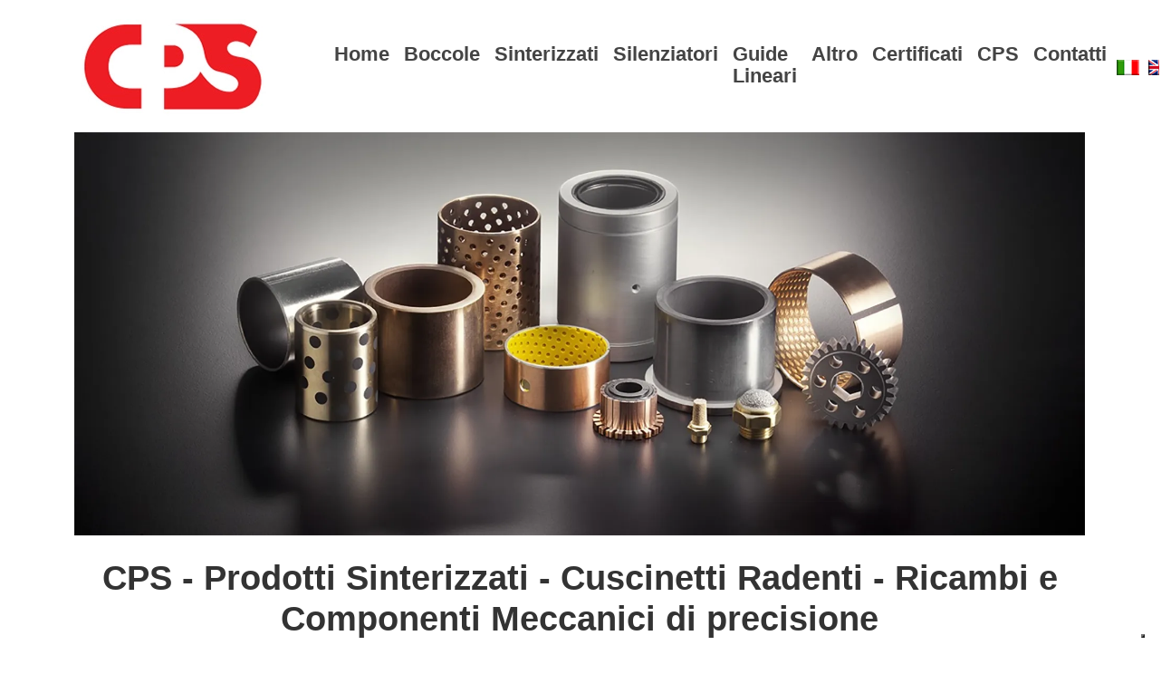

--- FILE ---
content_type: text/html; charset=UTF-8
request_url: https://www.cpsguffanti.it/Cataloghi_151.html
body_size: 5274
content:
<!doctype html>
<html lang="it">
  <head>
          <!-- Required meta tags -->
<meta charset="utf-8">
<meta name="viewport" content="width=device-width, initial-scale=1, shrink-to-fit=no">






	  <title>
CPS - Boccole in Bronzo e Ferro e Prodotti Sinterizzati</title>
<meta name="description" content=" fornitura di boccole sinterizzate per uso industriale. Presenti sul mercato da oltre 40 anni, CPS si Ã¨ affermata come importante fornitore di articoli meccanici industriali, in particolare di boccole e bronzine autolubrificanti sinterizzate prodotte in Italia ed Europa," />
<meta name="REVISIT-AFTER" content="7 days" />
<meta name="robots" content="max-image-preview:large" />

 <!-- Bootstrap CSS -->
 
<link rel="stylesheet" href="bootstrap/css/bootstrap.min.css">

<link rel="stylesheet" type="text/css" href="sito.css">

<style type="text/css" media="screen">
#stl_page {
}
                                                

    .table-row-hover:hover {
        background-color: #fff; /* Cambia il colore di sfondo quando passi sopra con il mouse */ }
        
@media (min-width: 1920px) {
            .container {
                max-width: 1840px; /* Puoi regolare questa larghezza in base alle tue esigenze */
            }
        }
        
    
</style>

<script type="text/javascript">
var _iub = _iub || [];
_iub.csConfiguration = {"askConsentAtCookiePolicyUpdate":true,"floatingPreferencesButtonDisplay":"bottom-right","perPurposeConsent":true,"siteId":3589796,"whitelabel":false,"cookiePolicyId":93199008,"lang":"it","cookiePolicyUrl":"https://www.cpsguffanti.it/uploads/file/trattamento_dati.pdf", "banner":{ "acceptButtonDisplay":true,"closeButtonRejects":true,"customizeButtonDisplay":true,"explicitWithdrawal":true,"listPurposes":true,"position":"bottom","rejectButtonDisplay":true,"showTitle":false }};
</script>
<script type="text/javascript" src="https://cs.iubenda.com/autoblocking/3589796.js"></script>
<script type="text/javascript" src="//cdn.iubenda.com/cs/iubenda_cs.js" charset="UTF-8" async></script>
</head>
<body>

<!-- testata -->
        <header>
		<nav class="navbar navbar-expand-lg"><div class="container"><a class="navbar-brand" href="https://www.cpsguffanti.it/"><img width="218" height="120" src="uploads/image/logo.webp" alt="CPS "></a><button class="navbar-toggler" type="button" data-bs-toggle="collapse" data-bs-target="#navbarSupportedContent" aria-controls="navbarSupportedContent" aria-expanded="false" aria-label="Toggle navigation">
    <span class="navbar-toggler-icon"></span>
  </button><div class="collapse navbar-collapse" id="navbarSupportedContent">
    <ul class="navbar-nav me-auto mb-2 mb-lg-0"><li class="nav-item"><a class="nav-link" href="https://www.cpsguffanti.it/">Home</a></li><li class="nav-item"><a class="nav-link" href="https://www.cpsguffanti.it/Boccole-e-Bronzine">Boccole</a></li><li class="nav-item"><a class="nav-link" href="https://www.cpsguffanti.it/Componenti-meccanici-di-precisione-sinterizzati">Sinterizzati</a></li><li class="nav-item"><a class="nav-link" href="https://www.cpsguffanti.it/Filtri-e-Silenziatori-Sinterizzati">Silenziatori</a></li><li class="nav-item"><a class="nav-link" href="https://www.cpsguffanti.it/Guide-Lineari">Guide Lineari</a></li><li class="nav-item"><a class="nav-link" href="https://www.cpsguffanti.it/Altri-Prodotti-Distribuiti-CPS-Guffanti">Altro</a></li><li class="nav-item"><a class="nav-link" href="https://www.cpsguffanti.it/Certificazioni-Qualità -ISO---CPS">Certificati</a></li><li class="nav-item"><a class="nav-link" href="https://www.cpsguffanti.it/C-P-S--di-Cesare---Luigi-Guffanti-s-n-c-">CPS</a></li><li class="nav-item"><a class="nav-link" href="https://www.cpsguffanti.it/Contatti">Contatti</a></li></ul><a href='https://www.cpsguffanti.it/'><img src='tema/ita.gif' border='0' /></a>&nbsp;&nbsp;<a href='https://www.cpsguffanti.it/en/home'><img src='tema/eng.gif' border='0' /></a></div></div></nav>                                  
                                  
        </header>


<!-- pagina --> 
<main>
    
<div class="container">
        
<img src="uploads/image/testata-cps.webp" class="img-fluid" alt="CPS - Prodotti Sinterizzati - Cuscinetti Radenti - Ricambi e Componenti Meccanici di precisione" width="1920" height="765"><h1 style='text-align: center;'>CPS - Prodotti Sinterizzati - Cuscinetti Radenti - Ricambi e Componenti Meccanici di precisione</h1><section><div class="section group"><div class="col span_3_of_4">
<p style="text-align: justify;">Benvenuti nel sito web della <strong>CPS</strong>, azienda leader nella <strong> fornitura </strong>di boccole sinterizzate per uso industriale. Presenti sul  mercato da oltre 40 anni, CPS si &egrave; affermata come importante fornitore  di articoli meccanici industriali, in particolare di boccole e bronzine  autolubrificanti sinterizzate prodotte in Italia ed Europa,</p>
<p style="text-align: justify;">Le nostre <strong>boccole sinterizzate </strong>sono utilizzate in una vasta gamma di applicazioni industriali, tra cui macchinari pesanti, veicoli commerciali, attrezzature agricole, e molti altri settori. Siamo in grado di fornire soluzioni su misura per soddisfare le esigenze specifiche dei nostri clienti, offrendo una gamma completa di dimensioni, forme e materiali.  Presso la CPS Guffanti, ci impegniamo a fornire un servizio clienti eccellente. Il nostro team di esperti &egrave; pronto ad assistervi in ogni fase del processo, dalla consulenza iniziale alla consegna del prodotto. Siamo consapevoli dell'importanza della tempestivit&agrave; e dell'affidabilit&agrave; nella fornitura di componenti industriali critici, e ci assicuriamo di soddisfare le aspettative dei nostri clienti in termini di qualit&agrave; e tempi di consegna.</p>
<p style="text-align: justify;">Disponibilit&agrave;, qualit&agrave;, prezzi competitivi e rapidit&agrave; di fornitura sono  da sempre i principali obiettivi della nostra politica di vendita e la  base della nostra strategia vincente.</p>
<h3 style="text-align: right;"><strong>Distributore Autorizzato SELFOIL</strong></h3>
</div><div class="col span_1_of_4">
<p><img src="/uploads/image/CPS-distributore-autorizzato-selfoil-1_1_.webp" alt="CPS Guffanti Distributore Boccole Selfoil" width="800" height="566" title="CPS Guffanti Distributore Boccole Selfoil" class="img-fluid" /></p>
</div></div><div style="clear: both; height: 0px;"></div>
<div class="row"><div class="col-md-4">
            <div class="card mb-4 shadow-sm">
               <a href="Boccole-e-Bronzine"><img src="uploads/catalogo/foto-4.webp" alt="Boccole" class="card-img-top img-fluid" width="600" height="400" loading="lazy"></a>
                <div class="card-body">
                    <h2 class="card-title"><a href="Boccole-e-Bronzine">Boccole</a></h2>
                    </div>
                </div>
            </div>
        <div class="col-md-4">
            <div class="card mb-4 shadow-sm">
               <a href="Componenti-meccanici-di-precisione-sinterizzati"><img src="uploads/catalogo/foto-7.webp" alt="Sinterizzati" class="card-img-top img-fluid" width="600" height="400" loading="lazy"></a>
                <div class="card-body">
                    <h2 class="card-title"><a href="Componenti-meccanici-di-precisione-sinterizzati">Sinterizzati</a></h2>
                    </div>
                </div>
            </div>
        <div class="col-md-4">
            <div class="card mb-4 shadow-sm">
               <a href="Guide-Lineari"><img src="uploads/catalogo/foto-43.webp" alt="Guide Lineari" class="card-img-top img-fluid" width="600" height="400" loading="lazy"></a>
                <div class="card-body">
                    <h2 class="card-title"><a href="Guide-Lineari">Guide Lineari</a></h2>
                    </div>
                </div>
            </div>
        </div>
<p><strong>CHI&nbsp;SIAMO&nbsp;</strong></p>
<div class="section group"><div class="col span_3_of_5">
<p>Grazie per aver scelto la CPS come il vostro partner  affidabile per le boccole sinterizzate per uso industriale. Siamo pronti  a supportarvi nella realizzazione dei vostri obiettivi.</p>
<p style="text-align: justify;">La nostra azienda si distingue per l'innovazione e la ricerca continua. Investiamo costantemente in tecnologie all'avanguardia per migliorare la qualit&agrave; dei nostri prodotti e ottimizzare i processi produttivi. Collaboriamo anche attivamente con i nostri clienti per comprendere le loro sfide e sviluppare soluzioni personalizzate che soddisfino le loro esigenze specifiche.</p>
<p style="text-align: justify;"><strong>Vi invitiamo a esplorare il nostro sito web</strong> per scoprire di pi&ugrave; sui nostri prodotti e servizi. Se avete domande o richieste specifiche, non esitate a contattarci. Saremo lieti di aiutarvi e offrire soluzioni personalizzate per le vostre esigenze.</p>
<p style="text-align: justify;">Le nostre boccole e bronzine sono prodotte nel rispetto delle vigenti  Direttive RoHS (direttiva 2011/65/UE e direttiva 2015/863/UE ), del  Regolamento REACH (CE) n. 1907/2006 e del Dodd-Frank Act del 2010 (  Minerali di conflitto)</p>
</div><div class="col span_2_of_5">
<div class="row"><div class="col-md-4">
            <div class="card mb-4 shadow-sm">
                <a href="https://www.cpsguffanti.it/Certificazioni-Qualit%C3%83%C2%A0-ISO---CPS"><img src="uploads/foto/CPS---Prodotti-Sinterizzati---Cuscinetti-Radenti---Ricambi-e-Componenti-Meccanici-di-precisione-1743500836.webp" alt="CERTIFICATI" class="card-img-top img-fluid" width="600" height="400" loading="lazy"></a>
                <div class="card-body">
                    <h2 class="card-title"><a href="https://www.cpsguffanti.it/Certificazioni-Qualit%C3%83%C2%A0-ISO---CPS">CERTIFICATI</a></h2>
                    <p class="card-text"></p>
                    </div>
                </div>
            </div>
        </div>
</div></div><div style="clear: both; height: 0px;"></div>
<p>Questa la gamma completa delle <a href="https://www.cpsguffanti.it/Boccole-e-Bronzine" target="_blank"><strong>Boccole e Bronzine CPS</strong></a> :</p>
<ul>
    <li><em>Bussole e bronzine autolubrificanti in Bronzo e Ferro sinterizzate, di tipo cilindrico e flangiato.</em></li>
    <li><em>Cuscinetti a strisciamento con camicia esterna in acciaio e riporto interno in PTFE . Disponibile anche in versione anticorrosione, AISI 316 L.</em></li>
    <li><em>Cuscinetti a strisciamento con camicia esterna in acciaio non zincata e riporto interno in resina acetalica ( POM )</em></li>
    <li><em>Ralle reggispinta, disponibili in due versioni: con supporto in PTFE od alveolate .</em></li>
    <li><em>Cuscinetti a strisciamento con losanghe o  fori passanti , realizzati in bronzo omogeneo (CuSn8)</em></li>
    <li><em>Boccole autolubrificanti a strisciamento con inserti in grafite . Nelle forme cilindriche , flangiate o ralle .</em></li>
    <li><em>Cuscinetti a strisciamento con tenute . Bussola esterna in alluminio anodizzato. Disponibile anche con boccola interna di tipo alveolato</em></li>
</ul>
<p><span style="color: rgb(255, 0, 0);"><strong><img src="/uploads/image/iconanovita.png" width="40" height="40" align="absMiddle" alt="" />NOVITA' 2025&nbsp; </strong></span><a href="https://www.cpsguffanti.it/Guide-Lineari">Guide Lineari e accessori per movimentazione</a></p>
<p><strong>ALTRI PRODOTTI </strong></p>
<ul>
    <li><a href="https://www.cpsguffanti.it/Altri-Prodotti-Distribuiti-CPS-Guffanti" target="_blank"><em>Collettori in Ferro-Mica.</em></a></li>
    <li><a href="https://www.cpsguffanti.it/Altri-Prodotti-Distribuiti-CPS-Guffanti" target="_blank"><em>Motoriduttori</em></a></li>
    <li><em><a href="https://www.cpsguffanti.it/Filtri-e-Silenziatori-in-Bronzo-Sinterizzati" target="_blank">Filtri e silenziatori sinterizzati<br />
    </a>     </em></li>
    <li><a href="https://www.cpsguffanti.it/Componenti-meccanici-di-precisione-sinterizzati" target="_blank"><em>Componenti ed ingranaggi meccanici di precisione sinterizzati</em></a></li>
    <li><em>Piastre a Disegno</em></li>
</ul>
<p>&nbsp;<p>&nbsp;</p>
<hr />
<table width="100%" border="0" cellpadding="1" cellspacing="1">
    <tbody>
        <tr>
            <td bgcolor="#cccccc">
            <p><strong>RICHIEDI INFO SUI PRODOTTI CPS - COMPILA IL FORM</strong></p>
            <p>
<div id="formContainer" class="container">
<form method="post" action="invia.php">

 <!-- Campo Nome e Cognome -->
        <div class="form-group">
            <label for="nome">Nome e Cognome*</label>
            <input type="text" class="form-control" id="nome" name="nome" required>
        </div>

        <!-- Campo Azienda -->
        <div class="form-group">
            <label for="azienda">Azienda*</label>
            <input type="text" class="form-control" id="azienda" name="azienda" required>
        </div>
        
        <!-- Campo Città -->
        <div class="form-group">
            <label for="citta">Citt&agrave;*</label>
            <input type="text" class="form-control" id="citta" name="citta" required>
        </div>
        
        <!-- Campo Email -->
        <div class="form-group">
            <label for="mail">Email*</label>
            <input type="text" class="form-control" id="mail" name="mail" required>
        </div>

        <!-- Campo Telefono -->
        <div class="form-group">
            <label for="tel">Telefono*</label>
            <input type="text" class="form-control" id="tel" name="tel" required>
        </div>

  <!-- Campo Richiesta -->
        <div class="form-group">
            <label for="note">Richiesta*</label>
            <textarea class="form-control" id="note" name="note" rows="4" required></textarea>
        </div>
        
 
   <div class="form-group"> 
     <label for="codice">Codice di Sicurezza*</label>
  <img src="tema/4.gif" width="20" height="20" alt="cod1"><img src="tema/1.gif" width="20" height="20" alt="cod2"><img src="tema/1.gif" width="20" height="20" alt="cod3"> <input name="codice" type="text" id="codice" size="5" required>
    </div>
     
         <div class="form-check">
      <input type="checkbox" class="form-check-input" id="newsletter" name="newsletter" required>
      <label class="form-check-label" for="newsletter">Accetto il trattamento dei miei dati personali avendo preso visione dell’informativa privacy GDPR 679/2016</label>
    </div>

    <div class="form-check">
      <input type="checkbox" class="form-check-input" id="terzi" name="terzi" required>
      <label class="form-check-label" for="terzi">Accetto il trattamento dei miei dati personali per finalità commerciali e di marketing</label>
    </div>
    
	  <input name="controllo" type="hidden" id="controllo" value="411">
	  <input name="titolop" type="hidden" value="Home" />
	  
    <button type="submit" class="btn btn-primary">Invia</button>

  </form>

</div>
</p>
            </td>
        </tr>
    </tbody>
</table>
<p>&nbsp;</p>
<p>&nbsp;</p></p></section>



</div>
<div style="clear: both; height: 0px;"></div>


<!--</div>-->
<!--</div>-->
</main>
<footer class="bg-light text-dark py-3"><p style="text-align: center;">&nbsp;<strong>C.P.S. di Cesare e Luigi Guffanti S.n.c.</strong>&nbsp;| codice REA MI - 981459 - P.iva: 03613830151 | Sede legale: Via M.U Traiano 74 - 20149 Milano (MI)</p>
<p style="text-align: center;">Sede operativa: Via Campo dei Fiori, 61 - 21013 Gallarate (VA) |&nbsp;Tel +39 0331.701.306 - Fax +39 0331.772.864&nbsp;</p>
<p style="text-align: center;">E-mail <a href="mailto:commerciale@cpsguffanti.it?subject=Richiesta%20dal%20sito%20web">commerciale@cpsguffanti.it</a>&nbsp;|&nbsp;<a href="mailto:cpsguffanti@postacertificata.com">cpsguffanti@postacertificata.com</a></p>
<p style="text-align: center;"><a href="https://www.cpsguffanti.it/uploads/file/trattamento_dati.pdf" target="_blank">PRIVACY&nbsp;</a>-&nbsp;<a href="/uploads/file/Condizioni%20Generali%20di%20Vendita%20CPS%20Guffanti2024.pdf" target="_blank">CONDIZIONI DI VENDITA</a>&nbsp;-&nbsp;<a href="https://www.cpsguffanti.it/uploads/file/note_legali.pdf" target="_blank">NOTE LEGALI</a>&nbsp;-&nbsp;<a href="/uploads/file/cps%20politica%20aziendale%2025.pdf" target="_blank">POLITICA AZIENDALE</a></p><div style="text-align:center; font-size:11px"><br />
  <div id="mkmedia"><span>Powered by</span> <a href="http://www.mkmedia.it" target="_blank">Mk Media</a>
- <a href="https://www.cpsguffanti.it/sitemap.php" target="_blank">Sitemap</a></div></div></footer>


<script src="bootstrap/js/bootstrap.min.js" defer></script>

<!--<script type="text/javascript"
        src="js/cookielaw_allinone.js"
        id="cookieLaw"
        data-titolo="Questo sito utilizza i cookie per assicurarti una navigazione ottimale e di profilazione propri e/o di altri siti per inviarti pubblicita' in linea con le tue preferenze."
        data-bottone="&nbsp;&nbsp;ACCETTA&nbsp;&nbsp;"
        data-info=" Maggiori Informazioni "
        data-linkCookie=""
    ></script>
-->
<script src="https://www.b2b-intelligence.it/trk.js?id=cps" defer></script>	
</body>
</html>

--- FILE ---
content_type: text/css
request_url: https://www.cpsguffanti.it/sito.css
body_size: 1979
content:
<style type="text/css">




html {	height: 100%; 	}
* {	margin: 0px;	padding: 0px;}
body {	background-color: #fff; width: 100%;		margin-top:0px;	}
body, input, textarea, select {    	font-size: 15px;	color:#333;}
h1 {	font-weight: bold;        font-size:25px;	padding: 5px;}
hr {	border: 1px dotted #CCC;}
li {	margin-bottom: 3px;	margin-top: 0px;}
blockquote, ul {	margin-left: 3em;}
blockquote {		margin: 0px 0px 0px 0px;}
a {	color: #333;}
a:hover {	color: #ccc;}


table { overflow-x: auto; }

tr { border-bottom: 1px dotted #aaa; margin-top: 1px; margin-bottom: 1px;                                     }     

td { padding: 2px; }

tr:nth-child(odd) { background: #ffffff; }    
tr:nth-child(even) { background: #eee; }                 

th { border-bottom: 2px solid #333; }      

/* Wrapper */

#wrapperpag {	width: 100%;	margin: 0px auto; background: ;	}

/* TESTATA */
#header {/*	position: relative; */	width: 100%; background:;	margin: 0px auto;  color:#000; margin-top: 0px; margin-bottom: 0px;}

#header h2 { color: #ffcc00; font-size:20px; padding-top:15px; font-weight: bold; }

#header a {	text-decoration: none;	color: #009;	font-weight: bold;font-size: 12px;}

@media screen and (max-width:1024px) {

.sottotitolo { visibility:hidden; }
}

.navbar { background-color: rgba(255, 255, 255, 0.8); }

@media screen and (max-width:680px) { 
    
#navbarSupportedContent { 
    
    margin-bottom: 150px; }
    
    .navbar { background-color: rgba(255, 255, 255); }


}


#accesso {	font-size: 13px;}

#accesso input {	font-size: 13px;}

#header img {	display:inherit;}

#lingue {
	position: relative;	
margin-top: 0px;        
padding-top:0px;	
margin-bottom: 0px;	
width: 100%;
}



/* MENU ORIZZONTALE */

.navbar-toggler  { color: #333; border-color: #333; padding:0.15rem; }

.navbar-toggler-icon { background-image: url("tema/download.png"); }

.nav-link { font-size:22px; color: #444; font-weight:bold; font-family: sans-serif;}
.nav-link:hover { font-size:22px; color: #000;}

.dropdown-item { font-size:20px; color: #444;  font-family: sans-serif;	}

@media screen and (max-width:680px) { 
	.dropdown-item { font-size:14px; color: #444;  font-family: sans-serif;	}
	.dropdown-item {padding: 3px; }

}


/* CONTENUTI */
#content {	margin: 0px auto;                background: #e0e0e0; width:100%;		
                          
                          /*background: url(uploads/image/sfondopaginainterna.png) no-repeat; */}

#testacorpo { margin-top: 0px;	/*position: relative;*/	 z-index:9999;	/*visibility:hidden; */ }




#testacorpo img {		display:inherit;		border: 0;}

#testacorpo h1 {		font-size: 35px; color: #fff;}
#testacorpo p {		font-size: 20px; color: #f0f0f0;}


@media screen and (max-width:1024px) {
/*#testacorpo {	margin-top:180px; }*/

#testacorpo h1 {		font-size: 25px; color: #fff;}
#testacorpo p {		font-size: 15px; color: #f0f0f0;}


}




/* BARRA LATERALE */

#crum {/*	position: relative; */	margin: 0px;	margin-bottom: 10px; margin-top: 20px;	width: 100%;	height:35px;	border-bottom: dotted 1px #cacaca;  background:#003a8c;      font-family: sans-serif;		font-size:14px;}

#crum a {/*	position: relative; */	color: #f0f0f0;} 

.container-fluid { padding: 0px; }
.breadcrumb {background:#fff;   color:#333; margin-top:10px; padding: 3px;  }
.breadcrumb a { color: #333;}

h1 {	        font-family: sans-serif;	font-size:38px;	color: #333;	font-weight: bold;	margin-bottom:10px;	margin-top:20px;}	
h2 {	        font-family: sans-serif;	font-size:25px;	color: #333;	font-weight: bold;	margin-bottom:10px;	margin-top:20px;}	
h3 {	        font-family: sans-serif;	font-size:22px;	color: #333;	font-weight: bold;	margin-bottom:10px;	margin-top:20px;}	
h4 {	        font-family: sans-serif;	font-size:19px;	color: #333;	font-weight: bold;	margin-bottom:10px;	margin-top:20px;}	

@media screen and (max-width:1024px) {
h1 {	        font-family: sans-serif;	font-size:28px;	color: #333;	font-weight: bold;	margin-bottom:10px;	margin-top:20px;}	
h2 {	        font-family: sans-serif;	font-size:20px;	color: #333;	font-weight: bold;	margin-bottom:10px;	margin-top:20px;}	
h3 {	        font-family: sans-serif;	font-size:18px;	color: #333;	font-weight: bold;	margin-bottom:10px;	margin-top:20px;}	
h4 {	        font-family: sans-serif;	font-size:17px;	color: #333;	font-weight: bold;	margin-bottom:10px;	margin-top:20px;}	
}

#blog { background:#fff;	margin: 0px auto;	padding: 1%;	color: #555;	width:98%;        position:relative;     font-family: sans-serif;	font-size:17px;         margin-top:20px;	}	
#blog a { text-decoration:underline; color: #333; font-weight: bold; }
#blog a:hover { color:#000; text-decoration:underline; }	
#blog p, blockquote, ul, ol, form, h2, h3, h5, h6 {	line-height: 24px;	padding: 3px;        font-family: sans-serif;   font-weight: normal;}	


#blog input {        font-family: sans-serif;	font-size:15px; text-decoration:none;}	
#blog td { padding: 3px; }


#paginacentrale {position: relative;width:100%;padding-left: 10px;padding-right:10px;}


#titolopag {	margin-top: 0px;        margin-bottom: 10px;	float: left;	}	
#titolopag h1 {	        font-family: sans-serif;	font-size:24px;	color: #333;	letter-spacing:1px;	font-weight:bold;	margin-left:0px;	margin-bottom:5px; margin-top:10px; text-align: center; }		

/* PIEDE */
#footer{	width: 100%;	color: #333;    background:#dfc58c;	margin: 20px auto;	padding-top:20px;	padding-bottom:0px; font-family: sans-serif; font-size:15px; line-height: 20px; border-top: 5px solid #666; border-bottom: 5px solid #666; }
#footer a {	color: #fff;}
#footer a:hover {	color: #666;}

/* CARRELLO */#carrello {	font-size: 12px;	margin-top: 10px;	margin-left: 10px;	width: 100%;}
#carrello a {	font-weight: bold;	text-decoration: none;	font-size: 13px;}
#carrello table {	background: #FbFbFb;	border:  dotted #c00;	border-width: 1px;}
.pulsanteaggiorna { text-align: center;	font-size:15px; color: #00589F; font-weight: bold;  }

#gestione {	position: relative;	font: normal small Arial, Helvetica, sans-serif;	font-size: 14px;	background: #999;	/*margin: 0px;*/	width: 100%;}#gestione a {	text-decoration: underline;	color: #1E5B76;	font-weight: bold;}

#mkmedia {	position: relative;	font-size: 13px;	color: #000;	}
#mkmedia a {	text-decoration: underline;	color: #333;	font-weight: bold;}



/*  COLUMN SETUP  */
.col {	display: block;	float:left;	margin: 1% 0 1% 2%;}.col:first-child { margin-left: 0; }

/*  GROUPING  */

.group:before,.group:after { content:""; display:table; }
.group:after { clear:both;}.group { zoom:1; /* For IE 6/7 */ }

/*  GRID OF THREE  */.span_3_of_3 { width: 100%; }.span_2_of_3 { width: 66%; }.span_1_of_3 { width: 32%; }
/*  GRID OF FOUR  */.span_4_of_4 {	width: 100%;}.span_3_of_4 {	width: 74.5%;}.span_2_of_4 {	width: 49%;}.span_1_of_4 {	width: 23.5%;}
/*  GRID OF FIVE  *//*  GRID OF FIVE  */.span_5_of_5 {	width: 100%;}.span_4_of_5 {	width: 79.6%;}.span_3_of_5 {	width: 59.2%;}.span_2_of_5 {	width: 38.8%;}.span_1_of_5 {	width: 18.4%;}

/*  GRID OF SIX  */
.span_6_of_6 {
	width: 100%;
}

.span_5_of_6 {
  	width: 83.06%;
}

.span_4_of_6 {
  	width: 66.13%;
}

.span_3_of_6 {
  	width: 49.2%;
}

.span_2_of_6 {
  	width: 32.26%;
}

.span_1_of_6 {
  	width: 15.33%;
}




/*  SECTIONS  */
.section {
	clear: both;
	padding: 0px;
	margin: 0px;
}

/*  COLUMN SETUP  */
.col {
	display: block;
	float:left;
	margin: 0% 0 1% 1.6%;
}
.col:first-child { margin-left: 0; }




/*  GO FULL WIDTH BELOW 480 PIXELS */
@media only screen and (max-width: 480px) {	
.col {  margin: 1% 0 1% 0%; }	
.span_3_of_3, .span_2_of_3,.span_1_of_3,.span_1_of_4,.span_2_of_4,.span_3_of_4,.span_4_of_4,.span_1_of_5,.span_2_of_5,.span_3_of_5,.span_4_of_5,.span_5_of_5  { width: 100%; }
}

@media only screen and (max-width: 480px) {
	.col {  margin: 1% 0 1% 0%; }
	.span_1_of_6, .span_2_of_6, .span_3_of_6, .span_4_of_6, .span_5_of_6, .span_6_of_6 { width: 100%; }
}




.logo {
  height: 180px;
  width: 180px;
 }

.card { overflow: hidden;
 display: block;
}
                                 
.card img {
  -moz-transition: all 0.3s;
  -webkit-transition: all 0.3s;
  transition: all 0.3s;
}
.card:hover img {
 -moz-transform: scale(1.1);
  -webkit-transform: scale(1.1);
  transform: scale(1.1);
}  

.table-responsive { margin-top:30px; }

</style>

--- FILE ---
content_type: application/javascript
request_url: https://www.b2b-intelligence.it/trk.js?id=cps
body_size: 417
content:
(function() {
    // --- Inizio della parte modificata ---

    // 1. Ottieni l'URL completo dello script corrente in esecuzione.
    var scriptSrc = document.currentScript.src;

    // 2. Crea un oggetto URL per analizzare facilmente l'URL dello script.
    var scriptUrl = new URL(scriptSrc);

    // 3. Estrai il valore del parametro 'id' dall'URL dello script.
    //    Se 'id' non è presente, usa 'default' come valore di riserva.
    var dynamicId = scriptUrl.searchParams.get('id') || 'default';

    // 4. URL base del tuo script di tracking, ora con l'ID dinamico.
    var trackingUrlBase = 'https://www.b2b-intelligence.it/trk.php?id=' + dynamicId;

    // --- Fine della parte modificata ---


    // Ottieni l'URL completo della pagina corrente
    var currentPageUrl = window.location.href;

    // Costruisci l'URL di tracking con l'URL della pagina corrente
    var trackingUrl = trackingUrlBase + '&url=' + encodeURIComponent(currentPageUrl);

    // Ottieni l'URL di provenienza (referrer)
    var referrerUrl = document.referrer;

    // Se esiste un referrer, aggiungilo come parametro
    if (referrerUrl) {
        trackingUrl += '&ref=' + encodeURIComponent(referrerUrl);
    }
    
    // Per debugging, puoi stampare l'URL finale nella console
    console.log('Invio dati di tracciamento a:', trackingUrl);

    // Utilizza l'API sendBeacon per inviare i dati in modo asincrono.
    navigator.sendBeacon(trackingUrl);
})();

--- FILE ---
content_type: application/javascript
request_url: https://cs.iubenda.com/cookie-solution/confs/js/93199008.js
body_size: 88
content:
_iub.csRC = { consApiKey: 'QnRyK2r8TmOM66NObImwOXUUJz8MQJLB', publicId: 'cab12b20-7a80-422a-9330-62ae6eb97ce0' }
_iub.csEnabled = true;
_iub.csPurposes = [];
_iub.csFeatures = {"geolocation_setting":false,"cookie_solution_white_labeling":0,"rejection_recovery":false,"full_customization":false,"multiple_languages":"it","mobile_app_integration":false};
_iub.csT = null;
_iub.googleConsentModeV2 = true;
